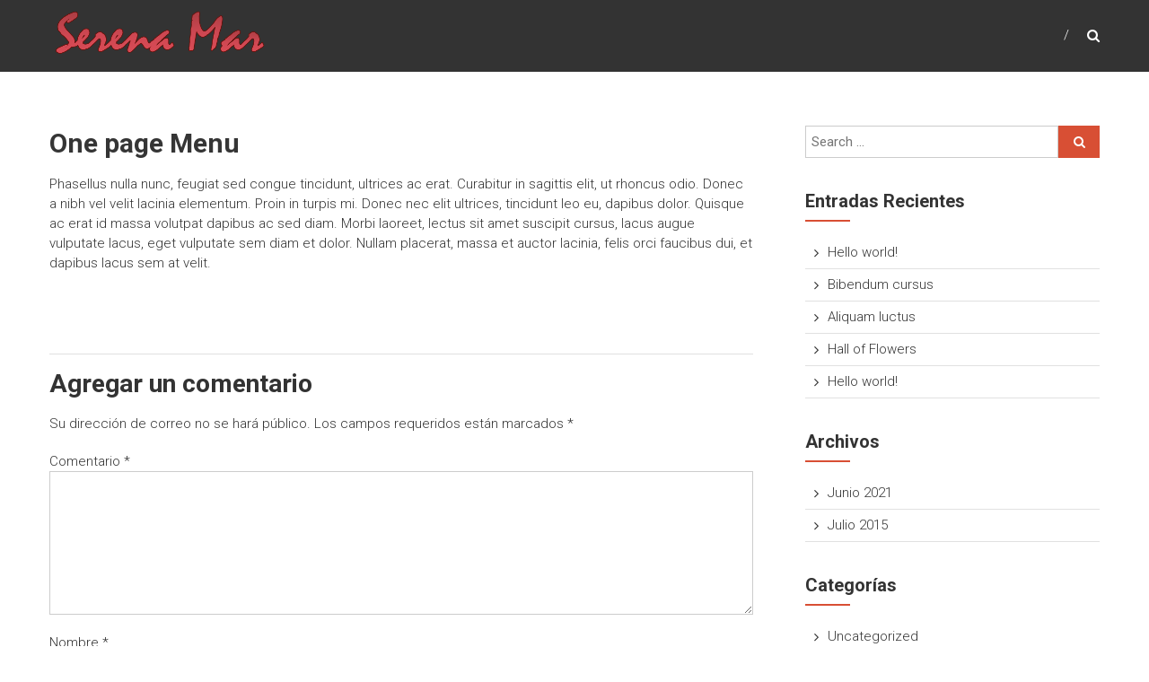

--- FILE ---
content_type: text/html; charset=UTF-8
request_url: https://serenamar.cl/one-page-menu/
body_size: 27412
content:
<!DOCTYPE html>
<html lang="es-CL">
<head>
	<meta charset="UTF-8" />
	<meta name="viewport" content="width=device-width, initial-scale=1">
	<link rel="profile" href="https://gmpg.org/xfn/11" />
	<title>One page Menu &#8211; Serenamar</title>
<meta name='robots' content='max-image-preview:large' />
<link rel='dns-prefetch' href='//www.googletagmanager.com' />
<link rel='dns-prefetch' href='//fonts.googleapis.com' />
<link rel='dns-prefetch' href='//s.w.org' />
<link rel="alternate" type="application/rss+xml" title="Serenamar &raquo; Feed" href="https://serenamar.cl/feed/" />
<link rel="alternate" type="application/rss+xml" title="Serenamar &raquo; Feed de comentarios" href="https://serenamar.cl/comments/feed/" />
<link rel="alternate" type="application/rss+xml" title="Serenamar &raquo; One page Menu Feed de comentarios" href="https://serenamar.cl/one-page-menu/feed/" />
<script type="text/javascript">
window._wpemojiSettings = {"baseUrl":"https:\/\/s.w.org\/images\/core\/emoji\/14.0.0\/72x72\/","ext":".png","svgUrl":"https:\/\/s.w.org\/images\/core\/emoji\/14.0.0\/svg\/","svgExt":".svg","source":{"concatemoji":"https:\/\/serenamar.cl\/wp-includes\/js\/wp-emoji-release.min.js?ver=6.0.11"}};
/*! This file is auto-generated */
!function(e,a,t){var n,r,o,i=a.createElement("canvas"),p=i.getContext&&i.getContext("2d");function s(e,t){var a=String.fromCharCode,e=(p.clearRect(0,0,i.width,i.height),p.fillText(a.apply(this,e),0,0),i.toDataURL());return p.clearRect(0,0,i.width,i.height),p.fillText(a.apply(this,t),0,0),e===i.toDataURL()}function c(e){var t=a.createElement("script");t.src=e,t.defer=t.type="text/javascript",a.getElementsByTagName("head")[0].appendChild(t)}for(o=Array("flag","emoji"),t.supports={everything:!0,everythingExceptFlag:!0},r=0;r<o.length;r++)t.supports[o[r]]=function(e){if(!p||!p.fillText)return!1;switch(p.textBaseline="top",p.font="600 32px Arial",e){case"flag":return s([127987,65039,8205,9895,65039],[127987,65039,8203,9895,65039])?!1:!s([55356,56826,55356,56819],[55356,56826,8203,55356,56819])&&!s([55356,57332,56128,56423,56128,56418,56128,56421,56128,56430,56128,56423,56128,56447],[55356,57332,8203,56128,56423,8203,56128,56418,8203,56128,56421,8203,56128,56430,8203,56128,56423,8203,56128,56447]);case"emoji":return!s([129777,127995,8205,129778,127999],[129777,127995,8203,129778,127999])}return!1}(o[r]),t.supports.everything=t.supports.everything&&t.supports[o[r]],"flag"!==o[r]&&(t.supports.everythingExceptFlag=t.supports.everythingExceptFlag&&t.supports[o[r]]);t.supports.everythingExceptFlag=t.supports.everythingExceptFlag&&!t.supports.flag,t.DOMReady=!1,t.readyCallback=function(){t.DOMReady=!0},t.supports.everything||(n=function(){t.readyCallback()},a.addEventListener?(a.addEventListener("DOMContentLoaded",n,!1),e.addEventListener("load",n,!1)):(e.attachEvent("onload",n),a.attachEvent("onreadystatechange",function(){"complete"===a.readyState&&t.readyCallback()})),(e=t.source||{}).concatemoji?c(e.concatemoji):e.wpemoji&&e.twemoji&&(c(e.twemoji),c(e.wpemoji)))}(window,document,window._wpemojiSettings);
</script>
<style type="text/css">
img.wp-smiley,
img.emoji {
	display: inline !important;
	border: none !important;
	box-shadow: none !important;
	height: 1em !important;
	width: 1em !important;
	margin: 0 0.07em !important;
	vertical-align: -0.1em !important;
	background: none !important;
	padding: 0 !important;
}
</style>
	<style id='joinchat-button-style-inline-css' type='text/css'>
.wp-block-joinchat-button{border:none!important;text-align:center}.wp-block-joinchat-button figure{display:table;margin:0 auto;padding:0}.wp-block-joinchat-button figcaption{font:normal normal 400 .6em/2em var(--wp--preset--font-family--system-font,sans-serif);margin:0;padding:0}.wp-block-joinchat-button .joinchat-button__qr{background-color:#fff;border:6px solid #25d366;border-radius:30px;box-sizing:content-box;display:block;height:200px;margin:auto;overflow:hidden;padding:10px;width:200px}.wp-block-joinchat-button .joinchat-button__qr canvas,.wp-block-joinchat-button .joinchat-button__qr img{display:block;margin:auto}.wp-block-joinchat-button .joinchat-button__link{align-items:center;background-color:#25d366;border:6px solid #25d366;border-radius:30px;display:inline-flex;flex-flow:row nowrap;justify-content:center;line-height:1.25em;margin:0 auto;text-decoration:none}.wp-block-joinchat-button .joinchat-button__link:before{background:transparent var(--joinchat-ico) no-repeat center;background-size:100%;content:"";display:block;height:1.5em;margin:-.75em .75em -.75em 0;width:1.5em}.wp-block-joinchat-button figure+.joinchat-button__link{margin-top:10px}@media (orientation:landscape)and (min-height:481px),(orientation:portrait)and (min-width:481px){.wp-block-joinchat-button.joinchat-button--qr-only figure+.joinchat-button__link{display:none}}@media (max-width:480px),(orientation:landscape)and (max-height:480px){.wp-block-joinchat-button figure{display:none}}

</style>
<link rel='stylesheet' id='dashicons-css'  href='https://serenamar.cl/wp-includes/css/dashicons.min.css?ver=6.0.11' type='text/css' media='all' />
<link rel='stylesheet' id='everest-forms-general-css'  href='https://serenamar.cl/wp-content/plugins/everest-forms/assets/css/everest-forms.css?ver=1.8.8' type='text/css' media='all' />
<link rel='stylesheet' id='himalayas-google-fonts-css'  href='//fonts.googleapis.com/css?family=Crimson+Text%3A700%7CRoboto%3A400%2C700%2C900%2C300&#038;display=swap&#038;ver=6.0.11' type='text/css' media='all' />
<link rel='stylesheet' id='himalayas-fontawesome-css'  href='https://serenamar.cl/wp-content/themes/himalayas/font-awesome/css/font-awesome.min.css?ver=4.7.0' type='text/css' media='all' />
<link rel='stylesheet' id='himalayas-style-css'  href='https://serenamar.cl/wp-content/themes/himalayas/style.css?ver=6.0.11' type='text/css' media='all' />
<link rel='stylesheet' id='himalayas-featured-image-popup-css-css'  href='https://serenamar.cl/wp-content/themes/himalayas/js/magnific-popup/magnific-popup.css?ver=1.0.0' type='text/css' media='all' />
<link rel='stylesheet' id='joinchat-css'  href='https://serenamar.cl/wp-content/plugins/creame-whatsapp-me/public/css/joinchat.min.css?ver=5.0.16' type='text/css' media='all' />
<script type='text/javascript' src='https://serenamar.cl/wp-includes/js/jquery/jquery.min.js?ver=3.6.0' id='jquery-core-js'></script>
<script type='text/javascript' src='https://serenamar.cl/wp-includes/js/jquery/jquery-migrate.min.js?ver=3.3.2' id='jquery-migrate-js'></script>

<!-- Google Analytics snippet added by Site Kit -->
<script type='text/javascript' src='https://www.googletagmanager.com/gtag/js?id=UA-230108980-1' id='google_gtagjs-js' async></script>
<script type='text/javascript' id='google_gtagjs-js-after'>
window.dataLayer = window.dataLayer || [];function gtag(){dataLayer.push(arguments);}
gtag('set', 'linker', {"domains":["serenamar.cl"]} );
gtag("js", new Date());
gtag("set", "developer_id.dZTNiMT", true);
gtag("config", "UA-230108980-1", {"anonymize_ip":true});
</script>

<!-- End Google Analytics snippet added by Site Kit -->
<link rel="https://api.w.org/" href="https://serenamar.cl/wp-json/" /><link rel="alternate" type="application/json" href="https://serenamar.cl/wp-json/wp/v2/pages/53" /><link rel="EditURI" type="application/rsd+xml" title="RSD" href="https://serenamar.cl/xmlrpc.php?rsd" />
<link rel="wlwmanifest" type="application/wlwmanifest+xml" href="https://serenamar.cl/wp-includes/wlwmanifest.xml" /> 
<meta name="generator" content="WordPress 6.0.11" />
<meta name="generator" content="Everest Forms 1.8.8" />
<link rel="canonical" href="https://serenamar.cl/one-page-menu/" />
<link rel='shortlink' href='https://serenamar.cl/?p=53' />
<link rel="alternate" type="application/json+oembed" href="https://serenamar.cl/wp-json/oembed/1.0/embed?url=https%3A%2F%2Fserenamar.cl%2Fone-page-menu%2F" />
<link rel="alternate" type="text/xml+oembed" href="https://serenamar.cl/wp-json/oembed/1.0/embed?url=https%3A%2F%2Fserenamar.cl%2Fone-page-menu%2F&#038;format=xml" />
<meta name="generator" content="Site Kit by Google 1.75.0" /><link rel="icon" href="https://serenamar.cl/wp-content/uploads/2021/06/cropped-favicon-32x32.png" sizes="32x32" />
<link rel="icon" href="https://serenamar.cl/wp-content/uploads/2021/06/cropped-favicon-192x192.png" sizes="192x192" />
<link rel="apple-touch-icon" href="https://serenamar.cl/wp-content/uploads/2021/06/cropped-favicon-180x180.png" />
<meta name="msapplication-TileImage" content="https://serenamar.cl/wp-content/uploads/2021/06/cropped-favicon-270x270.png" />
		<style type="text/css"> .about-btn a:hover,.bttn:hover,.icon-img-wrap:hover,.navigation .nav-links a:hover,.service_icon_class .image-wrap:hover i,.slider-readmore:before,.subscribe-form .subscribe-submit .subscribe-btn,button,input[type=button]:hover,input[type=reset]:hover,input[type=submit]:hover,.contact-form-wrapper input[type=submit],.default-wp-page a:hover,.team-desc-wrapper{background:#d84f34}a, .cta-text-btn:hover,.blog-readmore:hover, .entry-meta a:hover,.entry-meta > span:hover::before,#content .comments-area article header cite a:hover, #content .comments-area a.comment-edit-link:hover, #content .comments-area a.comment-permalink:hover,.comment .comment-reply-link:hover{color:#d84f34}.comments-area .comment-author-link span{background-color:#d84f34}.slider-readmore:hover{border:1px solid #d84f34}.icon-wrap:hover,.image-wrap:hover,.port-link a:hover{border-color:#d84f34}.main-title:after,.main-title:before{border-top:2px solid #d84f34}.blog-view,.port-link a:hover{background:#d84f34}.port-title-wrapper .port-desc{color:#d84f34}#top-footer a:hover,.blog-title a:hover,.entry-title a:hover,.footer-nav li a:hover,.footer-social a:hover,.widget ul li a:hover,.widget ul li:hover:before{color:#d84f34}.scrollup{background-color:#d84f34}#stick-navigation li.current-one-page-item a,#stick-navigation li:hover a,.blog-hover-link a:hover,.entry-btn .btn:hover{background:#d84f34}#secondary .widget-title:after,#top-footer .widget-title:after{background:#d84f34}.widget-tags a:hover,.sub-toggle{background:#d84f34;border:1px solid #d84f34}#site-navigation .menu li.current-one-page-item > a,#site-navigation .menu li:hover > a,.about-title a:hover,.caption-title a:hover,.header-wrapper.no-slider #site-navigation .menu li.current-one-page-item > a,.header-wrapper.no-slider #site-navigation .menu li:hover > a,.header-wrapper.no-slider .search-icon:hover,.header-wrapper.stick #site-navigation .menu li.current-one-page-item > a,.header-wrapper.stick #site-navigation .menu li:hover > a,.header-wrapper.stick .search-icon:hover,.scroll-down,.search-icon:hover,.service-title a:hover,.service-read-more:hover,.num-404,blog-readmore:hover{color:#d84f34}.error{background:#d84f34}.blog-view:hover,.scrollup:hover,.contact-form-wrapper input[type="submit"]:hover{background:#b0270c}.blog-view{border-color:#b0270c}.posted-date span a:hover, .copyright-text a:hover,.contact-content a:hover,.logged-in-as a:hover, .logged-in-as a hover{color:#b0270c}.widget_call_to_action_block .parallax-overlay,.search-box,.scrollup,.sub-toggle:hover{background-color:rgba(216,79,52, 0.85)}.author-box{border:1px solid #d84f34}</style>
		<!-- Global site tag (gtag.js) - Google Analytics -->
<script async src="https://www.googletagmanager.com/gtag/js?id=G-WEVQJJLJLM"></script>
<script>
  window.dataLayer = window.dataLayer || [];
  function gtag(){dataLayer.push(arguments);}
  gtag('js', new Date());

  gtag('config', 'G-WEVQJJLJLM');
</script>
</head>

<body class="page-template page-template-page-templates page-template-template-services page-template-page-templatestemplate-services-php page page-id-53 wp-custom-logo wp-embed-responsive everest-forms-no-js stick  non-transparent elementor-default elementor-kit-320">


<div id="page" class="hfeed site">
	<a class="skip-link screen-reader-text" href="#content">Skip to content</a>

	
	<header id="masthead" class="site-header clearfix" role="banner">
		<div class="header-wrapper clearfix">
			<div class="tg-container">

				
					<div class="logo">

						<a href="https://serenamar.cl/" class="custom-logo-link" rel="home"><img width="236" height="52" src="https://serenamar.cl/wp-content/uploads/2021/06/logosm.png" class="custom-logo" alt="Serenamar" /></a>
					</div> <!-- logo-end -->
								<div id="header-text" class="screen-reader-text">
											<h3 id="site-title">
							<a href="https://serenamar.cl/" title="Serenamar" rel="home">Serenamar</a>
						</h3>
											<p id="site-description">No viajamos al norte, somos del norte</p>
									</div><!-- #header-text -->

				<div class="menu-search-wrapper">

					<div class="home-search">

						<div class="search-icon">
							<i class="fa fa-search"> </i>
						</div>

						<div class="search-box">
							<div class="close"> &times;</div>
							<form role="search" method="get" class="searchform" action="https://serenamar.cl/">
	<input type="search" class="search-field" placeholder="Search &hellip;" value="" name="s">
	<button type="submit" class="searchsubmit" name="submit" value="Search"><i class="fa fa-search"></i></button>
</form>						</div>
					</div> <!-- home-search-end -->

					<nav id="site-navigation" class="main-navigation" role="navigation">
						<span class="menu-toggle hide"></span>
											</nav> <!-- nav-end -->
				</div> <!-- Menu-search-wrapper end -->
			</div><!-- tg-container -->
		</div><!-- header-wrapepr end -->

		
			</header>

		
	
	<div id="content" class="site-content">
	   <main id="main" class="clearfix right_sidebar">
	      <div class="tg-container">

				<div id="primary">
					<div id="content-2">
						
<article id="post-53" class="post-53 page type-page status-publish has-post-thumbnail hentry">
   
   <h1 class="entry-title">One page Menu</h1>
   <div class="entry-content">
      <p>Phasellus nulla nunc, feugiat sed congue tincidunt, ultrices ac erat. Curabitur in sagittis elit, ut rhoncus odio. Donec a nibh vel velit lacinia elementum. Proin in turpis mi. Donec nec elit ultrices, tincidunt leo eu, dapibus dolor. Quisque ac erat id massa volutpat dapibus ac sed diam. Morbi laoreet, lectus sit amet suscipit cursus, lacus augue vulputate lacus, eget vulputate sem diam et dolor. Nullam placerat, massa et auctor lacinia, felis orci faucibus dui, et dapibus lacus sem at velit. </p>
   </div>

   </article>
<div id="comments" class="comments-area">

	
	
	
		<div id="respond" class="comment-respond">
		<h3 id="reply-title" class="comment-reply-title">Agregar un comentario <small><a rel="nofollow" id="cancel-comment-reply-link" href="/one-page-menu/#respond" style="display:none;">Cancelar respuesta</a></small></h3><form action="https://serenamar.cl/wp-comments-post.php" method="post" id="commentform" class="comment-form" novalidate><p class="comment-notes"><span id="email-notes">Su dirección de correo no se hará público.</span> <span class="required-field-message" aria-hidden="true">Los campos requeridos están marcados <span class="required" aria-hidden="true">*</span></span></p><p class="comment-form-comment"><label for="comment">Comentario <span class="required" aria-hidden="true">*</span></label> <textarea id="comment" name="comment" cols="45" rows="8" maxlength="65525" required></textarea></p><p class="comment-form-author"><label for="author">Nombre <span class="required" aria-hidden="true">*</span></label> <input id="author" name="author" type="text" value="" size="30" maxlength="245" required /></p>
<p class="comment-form-email"><label for="email">Correo <span class="required" aria-hidden="true">*</span></label> <input id="email" name="email" type="email" value="" size="30" maxlength="100" aria-describedby="email-notes" required /></p>
<p class="comment-form-url"><label for="url">Sitio web</label> <input id="url" name="url" type="url" value="" size="30" maxlength="200" /></p>
<p class="comment-form-cookies-consent"><input id="wp-comment-cookies-consent" name="wp-comment-cookies-consent" type="checkbox" value="yes" /> <label for="wp-comment-cookies-consent">Guardar mi nombre, correo electrónico y sitio web en este navegador para la próxima vez que comente.</label></p>
<p class="form-submit"><input name="submit" type="submit" id="submit" class="submit" value="Publicar comentario" /> <input type='hidden' name='comment_post_ID' value='53' id='comment_post_ID' />
<input type='hidden' name='comment_parent' id='comment_parent' value='0' />
</p></form>	</div><!-- #respond -->
	
</div><!-- #comments -->					</div><!-- #content-2 -->
				</div><!-- #primary -->

				
<div id="secondary">
	
		<aside id="search-3" class="widget widget_search clearfix"><form role="search" method="get" class="searchform" action="https://serenamar.cl/">
	<input type="search" class="search-field" placeholder="Search &hellip;" value="" name="s">
	<button type="submit" class="searchsubmit" name="submit" value="Search"><i class="fa fa-search"></i></button>
</form></aside>
		<aside id="recent-posts-3" class="widget widget_recent_entries clearfix">
		<h4 class="widget-title"><span>Entradas recientes</span></h4>
		<ul>
											<li>
					<a href="https://serenamar.cl/hello-world/">Hello world!</a>
									</li>
											<li>
					<a href="https://serenamar.cl/bibendum-cursus/">Bibendum cursus</a>
									</li>
											<li>
					<a href="https://serenamar.cl/aliquam-luctus/">Aliquam luctus</a>
									</li>
											<li>
					<a href="https://serenamar.cl/hall-of-flowers/">Hall of Flowers</a>
									</li>
											<li>
					<a href="https://serenamar.cl/hello-world-2/">Hello world!</a>
									</li>
					</ul>

		</aside><aside id="archives-3" class="widget widget_archive clearfix"><h4 class="widget-title"><span>Archivos</span></h4>
			<ul>
					<li><a href='https://serenamar.cl/2021/06/'>Junio 2021</a></li>
	<li><a href='https://serenamar.cl/2015/07/'>Julio 2015</a></li>
			</ul>

			</aside><aside id="categories-3" class="widget widget_categories clearfix"><h4 class="widget-title"><span>Categorías</span></h4>
			<ul>
					<li class="cat-item cat-item-1"><a href="https://serenamar.cl/category/uncategorized/">Uncategorized</a>
</li>
			</ul>

			</aside><aside id="meta-3" class="widget widget_meta clearfix"><h4 class="widget-title"><span>Meta</span></h4>
		<ul>
						<li><a href="https://serenamar.cl/wp-login.php">Iniciar Sesión</a></li>
			<li><a href="https://serenamar.cl/feed/">Alimentación de entradas</a></li>
			<li><a href="https://serenamar.cl/comments/feed/">Feed de comentarios</a></li>

			<li><a href="https://wordpress.org/">WordPress.org</a></li>
		</ul>

		</aside>
	</div>			</div>
		</main>
	</div>

	

<footer id="colophon" class="footer-with-widget footer-layout-one">
	
<div id="top-footer">
	<div class="tg-container">
		<div class="tg-column-wrapper">

                  	<div class="tg-column-3">
		         <aside id="media_image-6" class="widget widget_media_image clearfix"><a href="https://serenamar.cl/"><img width="233" height="52" src="https://serenamar.cl/wp-content/uploads/2021/06/logo-blanco.png" class="image wp-image-306  attachment-full size-full" alt="" loading="lazy" style="max-width: 100%; height: auto;" /></a></aside>		      </div>
		   
		            	<div class="tg-column-3">
		         <aside id="nav_menu-5" class="widget widget_nav_menu clearfix"><h4 class="widget-title"><span>Redes sociales</span></h4><div class="menu-social-menu-container"><ul id="menu-social-menu" class="menu"><li id="menu-item-279" class="menu-item menu-item-type-custom menu-item-object-custom menu-item-279"><a target="_blank" rel="noopener" href="https://www.facebook.com/BusesSerenaMarChile/">Facebook</a></li>
<li id="menu-item-280" class="menu-item menu-item-type-custom menu-item-object-custom menu-item-280"><a target="_blank" rel="noopener" href="https://twitter.com/busesserenamar">Twitter</a></li>
</ul></div></aside>		      </div>
		   
		   
      </div> <!-- .tg-column-wrapper -->
   </div> <!-- .tg-container -->
</div> <!-- .top-footer -->
	<div id="bottom-footer">
		<div class="tg-container">

			<div class="copyright"><span class="copyright-text">Copyright &copy; 2026 <a href="https://serenamar.cl/" title="Serenamar" >Serenamar</a>. Theme: <a href="https://themegrill.com/themes/himalayas" target="_blank" title="Himalayas" rel="nofollow">Himalayas</a> by ThemeGrill. Powered by <a href="https://wordpress.org" target="_blank" title="WordPress" rel="nofollow">WordPress</a>.</span></div>
			<div class="footer-nav">
				<div id="footer-layout-one" class="menu-social-menu-container"><ul id="menu-social-menu-1" class="menu"><li class="menu-item menu-item-type-custom menu-item-object-custom menu-item-279"><a target="_blank" rel="noopener" href="https://www.facebook.com/BusesSerenaMarChile/">Facebook</a></li>
<li class="menu-item menu-item-type-custom menu-item-object-custom menu-item-280"><a target="_blank" rel="noopener" href="https://twitter.com/busesserenamar">Twitter</a></li>
</ul></div>			</div>
		</div>
	</div>
</footer>
<a href="#" class="scrollup"><i class="fa fa-angle-up"> </i> </a>

</div> <!-- #Page -->

<div class="joinchat joinchat--right" data-settings='{"telephone":"56979985130","mobile_only":false,"button_delay":3,"whatsapp_web":false,"qr":false,"message_views":2,"message_delay":10,"message_badge":false,"message_send":"Hola *Serenamar*! Necesito información.","message_hash":"4a4c263b"}'>
	<div class="joinchat__button">
		<div class="joinchat__button__open"></div>
											<div class="joinchat__button__sendtext">WhatsApp</div>
						<svg class="joinchat__button__send" width="60" height="60" viewbox="0 0 400 400" stroke-linecap="round" stroke-width="33">
				<path class="joinchat_svg__plain" d="M168.83 200.504H79.218L33.04 44.284a1 1 0 0 1 1.386-1.188L365.083 199.04a1 1 0 0 1 .003 1.808L34.432 357.903a1 1 0 0 1-1.388-1.187l29.42-99.427"/>
				<path class="joinchat_svg__chat" d="M318.087 318.087c-52.982 52.982-132.708 62.922-195.725 29.82l-80.449 10.18 10.358-80.112C18.956 214.905 28.836 134.99 81.913 81.913c65.218-65.217 170.956-65.217 236.174 0 42.661 42.661 57.416 102.661 44.265 157.316"/>
			</svg>
										<div class="joinchat__tooltip"><div>Necesita ayuda?</div></div>
					</div>
			<div class="joinchat__box">
			<div class="joinchat__header">
									<a class="joinchat__powered" href="https://join.chat/es/powered/?site=Serenamar&#038;url=https%3A%2F%2Fserenamar.cl%2Fone-page-menu" rel="nofollow noopener" target="_blank">
						Powered by <svg width="81" height="18" viewbox="0 0 1424 318"><title>Joinchat</title><path d="m171 7 6 2 3 3v5l-1 8a947 947 0 0 0-2 56v53l1 24v31c0 22-6 43-18 63-11 19-27 35-48 48s-44 18-69 18c-14 0-24-3-32-8-7-6-11-13-11-23a26 26 0 0 1 26-27c7 0 13 2 19 6l12 12 1 1a97 97 0 0 0 10 13c4 4 7 6 10 6 4 0 7-2 10-6l6-23v-1c2-12 3-28 3-48V76l-1-3-3-1h-1l-11-2c-2-1-3-3-3-7s1-6 3-7a434 434 0 0 0 90-49zm1205 43c4 0 6 1 6 3l3 36a1888 1888 0 0 0 34 0h1l3 2 1 8-1 8-3 1h-35v62c0 14 2 23 5 28 3 6 9 8 16 8l5-1 3-1c2 0 3 1 5 3s3 4 2 6c-4 10-11 19-22 27-10 8-22 12-36 12-16 0-28-5-37-15l-8-13v1h-1c-17 17-33 26-47 26-18 0-31-13-39-39-5 12-12 22-21 29s-19 10-31 10c-11 0-21-4-29-13-7-8-11-18-11-30 0-10 2-17 5-23s9-11 17-15c13-7 35-14 67-21h1v-11c0-11-2-19-5-26-4-6-8-9-14-9-3 0-5 1-5 4v1l-2 15c-2 11-6 19-11 24-6 6-14 8-23 8-5 0-9-1-13-4-3-3-5-8-5-13 0-11 9-22 26-33s38-17 60-17c41 0 62 15 62 46v58l1 11 2 8 2 3h4l5-3 1-1-1-13v-88l-3-2-12-1c-1 0-2-3-2-7s1-6 2-6c16-4 29-9 40-15 10-6 20-15 31-25 1-2 4-3 7-3zM290 88c28 0 50 7 67 22 17 14 25 34 25 58 0 26-9 46-27 61s-42 22-71 22c-28 0-50-7-67-22a73 73 0 0 1-25-58c0-26 9-46 27-61s42-22 71-22zm588 0c19 0 34 4 45 12 11 9 17 18 17 29 0 6-3 11-7 15s-10 6-17 6c-13 0-24-8-33-25-5-11-10-18-13-21s-6-5-9-5c-8 0-11 6-11 17a128 128 0 0 0 32 81c8 8 16 12 25 12 8 0 16-3 24-10 1-1 3 0 6 2 2 2 3 3 3 5-5 12-15 23-29 32s-30 13-48 13c-24 0-43-7-58-22a78 78 0 0 1-22-58c0-25 9-45 27-60s41-23 68-23zm-402-3 5 2 3 3-1 10a785 785 0 0 0-2 53v76c1 3 2 4 4 4l11 3 11-3c3 0 4-1 4-4v-82l-1-2-3-2-11-1-2-6c0-4 1-6 2-6a364 364 0 0 0 77-44l5 2 3 3v12a393 393 0 0 0-1 21c5-10 12-18 22-25 9-8 21-11 34-11 16 0 29 5 38 14 10 9 14 22 14 39v88c0 3 2 4 4 4l11 3c1 0 2 2 2 6 0 5-1 7-2 7h-1a932 932 0 0 1-49-2 462 462 0 0 0-48 2c-2 0-3-2-3-7 0-3 1-6 3-6l8-3 3-1 1-3v-62c0-14-2-24-6-29-4-6-12-9-22-9l-7 1v99l1 3 3 1 8 3h1l2 6c0 5-1 7-3 7a783 783 0 0 1-47-2 512 512 0 0 0-51 2h-1a895 895 0 0 1-49-2 500 500 0 0 0-50 2c-1 0-2-2-2-7 0-4 1-6 2-6l11-3c2 0 3-1 4-4v-82l-1-3-3-1-11-2c-1 0-2-2-2-6l2-6a380 380 0 0 0 80-44zm539-75 5 2 3 3-1 9a758 758 0 0 0-2 55v42h1c5-9 12-16 21-22 9-7 20-10 32-10 16 0 29 5 38 14 10 9 14 22 14 39v88c0 2 2 3 4 4l11 2c1 0 2 2 2 7 0 4-1 6-2 6h-1a937 937 0 0 1-49-2 466 466 0 0 0-48 2c-2 0-3-2-3-6s1-7 3-7l8-2 3-2 1-3v-61c0-14-2-24-6-29-4-6-12-9-22-9l-7 1v99l1 2 3 2 8 2h1c1 1 2 3 2 7s-1 6-3 6a788 788 0 0 1-47-2 517 517 0 0 0-51 2c-1 0-2-2-2-6 0-5 1-7 2-7l11-2c3-1 4-2 4-5V71l-1-3-3-1-11-2c-1 0-2-2-2-6l2-6a387 387 0 0 0 81-43zm-743 90c-8 0-12 7-12 20a266 266 0 0 0 33 116c3 3 6 4 9 4 8 0 12-6 12-20 0-17-4-38-11-65-8-27-15-44-22-50-3-4-6-5-9-5zm939 65c-6 0-9 4-9 13 0 8 2 16 7 22 5 7 10 10 15 10l6-2v-22c0-6-2-11-7-15-4-4-8-6-12-6zM451 0c10 0 18 3 25 10s10 16 10 26a35 35 0 0 1-35 36c-11 0-19-4-26-10-7-7-10-16-10-26s3-19 10-26 15-10 26-10zm297 249c9 0 16-3 22-8 6-6 9-12 9-20s-3-15-9-21-13-8-22-8-16 3-22 8-9 12-9 21 3 14 9 20 13 8 22 8z"/></svg>
					</a>
								<div class="joinchat__close" title="Cerrar"></div>
			</div>
			<div class="joinchat__box__scroll">
				<div class="joinchat__box__content">
					<div class="joinchat__message">Hola<br>Como podemos ayudarle?</div>				</div>
			</div>
		</div>
		<svg style="width:0;height:0;position:absolute"><defs><clipPath id="joinchat__peak_l"><path d="M17 25V0C17 12.877 6.082 14.9 1.031 15.91c-1.559.31-1.179 2.272.004 2.272C9.609 18.182 17 18.088 17 25z"/></clipPath><clipPath id="joinchat__peak_r"><path d="M0 25.68V0c0 13.23 10.92 15.3 15.97 16.34 1.56.32 1.18 2.34 0 2.34-8.58 0-15.97-.1-15.97 7Z"/></clipPath></defs></svg>
	</div>
	<script type="text/javascript">
		var c = document.body.className;
		c = c.replace( /everest-forms-no-js/, 'everest-forms-js' );
		document.body.className = c;
	</script>
	<script type='text/javascript' src='https://serenamar.cl/wp-includes/js/comment-reply.min.js?ver=6.0.11' id='comment-reply-js'></script>
<script type='text/javascript' src='https://serenamar.cl/wp-content/themes/himalayas/js/jquery.nav.js?ver=3.0.0' id='himalayas-onepagenav-js'></script>
<script type='text/javascript' src='https://serenamar.cl/wp-content/themes/himalayas/js/jarallax/jarallax.min.js?ver=1.10.7' id='jarallax-js'></script>
<script type='text/javascript' src='https://serenamar.cl/wp-content/themes/himalayas/js/magnific-popup/jquery.magnific-popup.min.js?ver=1.0.0' id='himalayas-featured-image-popup-js'></script>
<script type='text/javascript' src='https://serenamar.cl/wp-content/themes/himalayas/js/skip-link-focus-fix.js?ver=6.0.11' id='himalayas-skip-link-focus-fix-js'></script>
<script type='text/javascript' src='https://serenamar.cl/wp-content/themes/himalayas/js/himalayas.js?ver=6.0.11' id='himalayas-custom-js'></script>
<script type='text/javascript' src='https://serenamar.cl/wp-content/plugins/creame-whatsapp-me/public/js/joinchat.min.js?ver=5.0.16' id='joinchat-js'></script>
</body>
</html>
